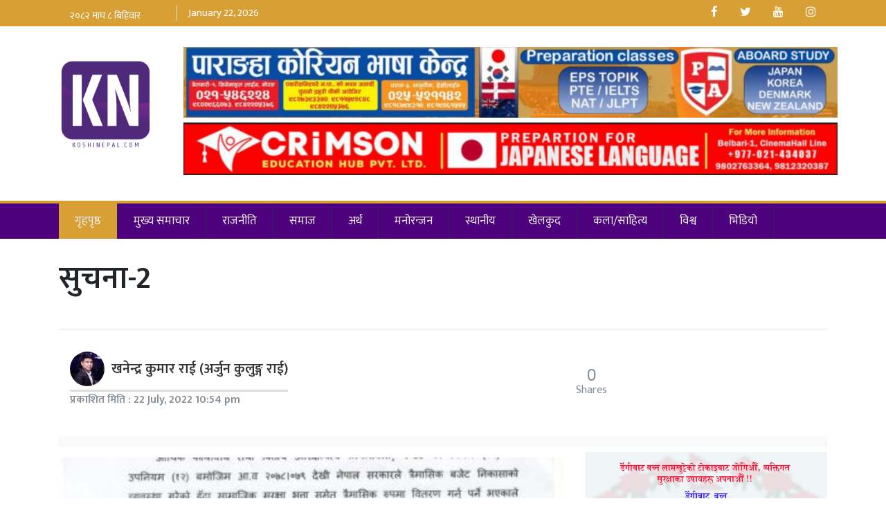

--- FILE ---
content_type: text/html; charset=UTF-8
request_url: https://koshinepal.com/%E0%A4%B8%E0%A5%81%E0%A4%9A%E0%A4%A8%E0%A4%BE-2
body_size: 10232
content:
<html lang="en">

<head>
  <!-- Required meta tags -->
  <meta charset="utf-8">
  <meta name="viewport" content="width=device-width, initial-scale=1, shrink-to-fit=no">
  <title>
    सुचना-2 &laquo;     Koshi Nepal  </title>
  <meta name='robots' content='max-image-preview:large' />
	<style>img:is([sizes="auto" i], [sizes^="auto," i]) { contain-intrinsic-size: 3000px 1500px }</style>
	<link rel='dns-prefetch' href='//use.fontawesome.com' />
<link rel='dns-prefetch' href='//ajax.googleapis.com' />
<link rel='dns-prefetch' href='//cdnjs.cloudflare.com' />
<link rel='dns-prefetch' href='//maxcdn.bootstrapcdn.com' />
<link rel='dns-prefetch' href='//fonts.googleapis.com' />
<link rel="alternate" type="application/rss+xml" title="Koshi Nepal &raquo; सुचना-2 Comments Feed" href="https://koshinepal.com/feed/?attachment_id=22961" />
<meta property="fb:admins" content="changingmission"/><meta property="fb:app_id" content="1774296949456204"><meta property="og:title" content="सुचना-2"/><meta property="og:type" content="article"/><meta property="og:description" content=""/><meta property="og:url" content="https://koshinepal.com/%e0%a4%b8%e0%a5%81%e0%a4%9a%e0%a4%a8%e0%a4%be-2"/><meta property="og:site_name" content="Koshi Nepal"/><meta property="og:image" content="https://koshinepal.com/wp-content/themes/koshionline_tvs/img/logo.png"/><script type="text/javascript">
/* <![CDATA[ */
window._wpemojiSettings = {"baseUrl":"https:\/\/s.w.org\/images\/core\/emoji\/16.0.1\/72x72\/","ext":".png","svgUrl":"https:\/\/s.w.org\/images\/core\/emoji\/16.0.1\/svg\/","svgExt":".svg","source":{"concatemoji":"https:\/\/koshinepal.com\/wp-includes\/js\/wp-emoji-release.min.js?ver=6.8.3"}};
/*! This file is auto-generated */
!function(s,n){var o,i,e;function c(e){try{var t={supportTests:e,timestamp:(new Date).valueOf()};sessionStorage.setItem(o,JSON.stringify(t))}catch(e){}}function p(e,t,n){e.clearRect(0,0,e.canvas.width,e.canvas.height),e.fillText(t,0,0);var t=new Uint32Array(e.getImageData(0,0,e.canvas.width,e.canvas.height).data),a=(e.clearRect(0,0,e.canvas.width,e.canvas.height),e.fillText(n,0,0),new Uint32Array(e.getImageData(0,0,e.canvas.width,e.canvas.height).data));return t.every(function(e,t){return e===a[t]})}function u(e,t){e.clearRect(0,0,e.canvas.width,e.canvas.height),e.fillText(t,0,0);for(var n=e.getImageData(16,16,1,1),a=0;a<n.data.length;a++)if(0!==n.data[a])return!1;return!0}function f(e,t,n,a){switch(t){case"flag":return n(e,"\ud83c\udff3\ufe0f\u200d\u26a7\ufe0f","\ud83c\udff3\ufe0f\u200b\u26a7\ufe0f")?!1:!n(e,"\ud83c\udde8\ud83c\uddf6","\ud83c\udde8\u200b\ud83c\uddf6")&&!n(e,"\ud83c\udff4\udb40\udc67\udb40\udc62\udb40\udc65\udb40\udc6e\udb40\udc67\udb40\udc7f","\ud83c\udff4\u200b\udb40\udc67\u200b\udb40\udc62\u200b\udb40\udc65\u200b\udb40\udc6e\u200b\udb40\udc67\u200b\udb40\udc7f");case"emoji":return!a(e,"\ud83e\udedf")}return!1}function g(e,t,n,a){var r="undefined"!=typeof WorkerGlobalScope&&self instanceof WorkerGlobalScope?new OffscreenCanvas(300,150):s.createElement("canvas"),o=r.getContext("2d",{willReadFrequently:!0}),i=(o.textBaseline="top",o.font="600 32px Arial",{});return e.forEach(function(e){i[e]=t(o,e,n,a)}),i}function t(e){var t=s.createElement("script");t.src=e,t.defer=!0,s.head.appendChild(t)}"undefined"!=typeof Promise&&(o="wpEmojiSettingsSupports",i=["flag","emoji"],n.supports={everything:!0,everythingExceptFlag:!0},e=new Promise(function(e){s.addEventListener("DOMContentLoaded",e,{once:!0})}),new Promise(function(t){var n=function(){try{var e=JSON.parse(sessionStorage.getItem(o));if("object"==typeof e&&"number"==typeof e.timestamp&&(new Date).valueOf()<e.timestamp+604800&&"object"==typeof e.supportTests)return e.supportTests}catch(e){}return null}();if(!n){if("undefined"!=typeof Worker&&"undefined"!=typeof OffscreenCanvas&&"undefined"!=typeof URL&&URL.createObjectURL&&"undefined"!=typeof Blob)try{var e="postMessage("+g.toString()+"("+[JSON.stringify(i),f.toString(),p.toString(),u.toString()].join(",")+"));",a=new Blob([e],{type:"text/javascript"}),r=new Worker(URL.createObjectURL(a),{name:"wpTestEmojiSupports"});return void(r.onmessage=function(e){c(n=e.data),r.terminate(),t(n)})}catch(e){}c(n=g(i,f,p,u))}t(n)}).then(function(e){for(var t in e)n.supports[t]=e[t],n.supports.everything=n.supports.everything&&n.supports[t],"flag"!==t&&(n.supports.everythingExceptFlag=n.supports.everythingExceptFlag&&n.supports[t]);n.supports.everythingExceptFlag=n.supports.everythingExceptFlag&&!n.supports.flag,n.DOMReady=!1,n.readyCallback=function(){n.DOMReady=!0}}).then(function(){return e}).then(function(){var e;n.supports.everything||(n.readyCallback(),(e=n.source||{}).concatemoji?t(e.concatemoji):e.wpemoji&&e.twemoji&&(t(e.twemoji),t(e.wpemoji)))}))}((window,document),window._wpemojiSettings);
/* ]]> */
</script>

<style id='wp-emoji-styles-inline-css' type='text/css'>

	img.wp-smiley, img.emoji {
		display: inline !important;
		border: none !important;
		box-shadow: none !important;
		height: 1em !important;
		width: 1em !important;
		margin: 0 0.07em !important;
		vertical-align: -0.1em !important;
		background: none !important;
		padding: 0 !important;
	}
</style>
<link rel='stylesheet' id='wp-block-library-css' href='https://koshinepal.com/wp-includes/css/dist/block-library/style.min.css?ver=6.8.3' type='text/css' media='all' />
<style id='classic-theme-styles-inline-css' type='text/css'>
/*! This file is auto-generated */
.wp-block-button__link{color:#fff;background-color:#32373c;border-radius:9999px;box-shadow:none;text-decoration:none;padding:calc(.667em + 2px) calc(1.333em + 2px);font-size:1.125em}.wp-block-file__button{background:#32373c;color:#fff;text-decoration:none}
</style>
<style id='global-styles-inline-css' type='text/css'>
:root{--wp--preset--aspect-ratio--square: 1;--wp--preset--aspect-ratio--4-3: 4/3;--wp--preset--aspect-ratio--3-4: 3/4;--wp--preset--aspect-ratio--3-2: 3/2;--wp--preset--aspect-ratio--2-3: 2/3;--wp--preset--aspect-ratio--16-9: 16/9;--wp--preset--aspect-ratio--9-16: 9/16;--wp--preset--color--black: #000000;--wp--preset--color--cyan-bluish-gray: #abb8c3;--wp--preset--color--white: #ffffff;--wp--preset--color--pale-pink: #f78da7;--wp--preset--color--vivid-red: #cf2e2e;--wp--preset--color--luminous-vivid-orange: #ff6900;--wp--preset--color--luminous-vivid-amber: #fcb900;--wp--preset--color--light-green-cyan: #7bdcb5;--wp--preset--color--vivid-green-cyan: #00d084;--wp--preset--color--pale-cyan-blue: #8ed1fc;--wp--preset--color--vivid-cyan-blue: #0693e3;--wp--preset--color--vivid-purple: #9b51e0;--wp--preset--gradient--vivid-cyan-blue-to-vivid-purple: linear-gradient(135deg,rgba(6,147,227,1) 0%,rgb(155,81,224) 100%);--wp--preset--gradient--light-green-cyan-to-vivid-green-cyan: linear-gradient(135deg,rgb(122,220,180) 0%,rgb(0,208,130) 100%);--wp--preset--gradient--luminous-vivid-amber-to-luminous-vivid-orange: linear-gradient(135deg,rgba(252,185,0,1) 0%,rgba(255,105,0,1) 100%);--wp--preset--gradient--luminous-vivid-orange-to-vivid-red: linear-gradient(135deg,rgba(255,105,0,1) 0%,rgb(207,46,46) 100%);--wp--preset--gradient--very-light-gray-to-cyan-bluish-gray: linear-gradient(135deg,rgb(238,238,238) 0%,rgb(169,184,195) 100%);--wp--preset--gradient--cool-to-warm-spectrum: linear-gradient(135deg,rgb(74,234,220) 0%,rgb(151,120,209) 20%,rgb(207,42,186) 40%,rgb(238,44,130) 60%,rgb(251,105,98) 80%,rgb(254,248,76) 100%);--wp--preset--gradient--blush-light-purple: linear-gradient(135deg,rgb(255,206,236) 0%,rgb(152,150,240) 100%);--wp--preset--gradient--blush-bordeaux: linear-gradient(135deg,rgb(254,205,165) 0%,rgb(254,45,45) 50%,rgb(107,0,62) 100%);--wp--preset--gradient--luminous-dusk: linear-gradient(135deg,rgb(255,203,112) 0%,rgb(199,81,192) 50%,rgb(65,88,208) 100%);--wp--preset--gradient--pale-ocean: linear-gradient(135deg,rgb(255,245,203) 0%,rgb(182,227,212) 50%,rgb(51,167,181) 100%);--wp--preset--gradient--electric-grass: linear-gradient(135deg,rgb(202,248,128) 0%,rgb(113,206,126) 100%);--wp--preset--gradient--midnight: linear-gradient(135deg,rgb(2,3,129) 0%,rgb(40,116,252) 100%);--wp--preset--font-size--small: 13px;--wp--preset--font-size--medium: 20px;--wp--preset--font-size--large: 36px;--wp--preset--font-size--x-large: 42px;--wp--preset--spacing--20: 0.44rem;--wp--preset--spacing--30: 0.67rem;--wp--preset--spacing--40: 1rem;--wp--preset--spacing--50: 1.5rem;--wp--preset--spacing--60: 2.25rem;--wp--preset--spacing--70: 3.38rem;--wp--preset--spacing--80: 5.06rem;--wp--preset--shadow--natural: 6px 6px 9px rgba(0, 0, 0, 0.2);--wp--preset--shadow--deep: 12px 12px 50px rgba(0, 0, 0, 0.4);--wp--preset--shadow--sharp: 6px 6px 0px rgba(0, 0, 0, 0.2);--wp--preset--shadow--outlined: 6px 6px 0px -3px rgba(255, 255, 255, 1), 6px 6px rgba(0, 0, 0, 1);--wp--preset--shadow--crisp: 6px 6px 0px rgba(0, 0, 0, 1);}:where(.is-layout-flex){gap: 0.5em;}:where(.is-layout-grid){gap: 0.5em;}body .is-layout-flex{display: flex;}.is-layout-flex{flex-wrap: wrap;align-items: center;}.is-layout-flex > :is(*, div){margin: 0;}body .is-layout-grid{display: grid;}.is-layout-grid > :is(*, div){margin: 0;}:where(.wp-block-columns.is-layout-flex){gap: 2em;}:where(.wp-block-columns.is-layout-grid){gap: 2em;}:where(.wp-block-post-template.is-layout-flex){gap: 1.25em;}:where(.wp-block-post-template.is-layout-grid){gap: 1.25em;}.has-black-color{color: var(--wp--preset--color--black) !important;}.has-cyan-bluish-gray-color{color: var(--wp--preset--color--cyan-bluish-gray) !important;}.has-white-color{color: var(--wp--preset--color--white) !important;}.has-pale-pink-color{color: var(--wp--preset--color--pale-pink) !important;}.has-vivid-red-color{color: var(--wp--preset--color--vivid-red) !important;}.has-luminous-vivid-orange-color{color: var(--wp--preset--color--luminous-vivid-orange) !important;}.has-luminous-vivid-amber-color{color: var(--wp--preset--color--luminous-vivid-amber) !important;}.has-light-green-cyan-color{color: var(--wp--preset--color--light-green-cyan) !important;}.has-vivid-green-cyan-color{color: var(--wp--preset--color--vivid-green-cyan) !important;}.has-pale-cyan-blue-color{color: var(--wp--preset--color--pale-cyan-blue) !important;}.has-vivid-cyan-blue-color{color: var(--wp--preset--color--vivid-cyan-blue) !important;}.has-vivid-purple-color{color: var(--wp--preset--color--vivid-purple) !important;}.has-black-background-color{background-color: var(--wp--preset--color--black) !important;}.has-cyan-bluish-gray-background-color{background-color: var(--wp--preset--color--cyan-bluish-gray) !important;}.has-white-background-color{background-color: var(--wp--preset--color--white) !important;}.has-pale-pink-background-color{background-color: var(--wp--preset--color--pale-pink) !important;}.has-vivid-red-background-color{background-color: var(--wp--preset--color--vivid-red) !important;}.has-luminous-vivid-orange-background-color{background-color: var(--wp--preset--color--luminous-vivid-orange) !important;}.has-luminous-vivid-amber-background-color{background-color: var(--wp--preset--color--luminous-vivid-amber) !important;}.has-light-green-cyan-background-color{background-color: var(--wp--preset--color--light-green-cyan) !important;}.has-vivid-green-cyan-background-color{background-color: var(--wp--preset--color--vivid-green-cyan) !important;}.has-pale-cyan-blue-background-color{background-color: var(--wp--preset--color--pale-cyan-blue) !important;}.has-vivid-cyan-blue-background-color{background-color: var(--wp--preset--color--vivid-cyan-blue) !important;}.has-vivid-purple-background-color{background-color: var(--wp--preset--color--vivid-purple) !important;}.has-black-border-color{border-color: var(--wp--preset--color--black) !important;}.has-cyan-bluish-gray-border-color{border-color: var(--wp--preset--color--cyan-bluish-gray) !important;}.has-white-border-color{border-color: var(--wp--preset--color--white) !important;}.has-pale-pink-border-color{border-color: var(--wp--preset--color--pale-pink) !important;}.has-vivid-red-border-color{border-color: var(--wp--preset--color--vivid-red) !important;}.has-luminous-vivid-orange-border-color{border-color: var(--wp--preset--color--luminous-vivid-orange) !important;}.has-luminous-vivid-amber-border-color{border-color: var(--wp--preset--color--luminous-vivid-amber) !important;}.has-light-green-cyan-border-color{border-color: var(--wp--preset--color--light-green-cyan) !important;}.has-vivid-green-cyan-border-color{border-color: var(--wp--preset--color--vivid-green-cyan) !important;}.has-pale-cyan-blue-border-color{border-color: var(--wp--preset--color--pale-cyan-blue) !important;}.has-vivid-cyan-blue-border-color{border-color: var(--wp--preset--color--vivid-cyan-blue) !important;}.has-vivid-purple-border-color{border-color: var(--wp--preset--color--vivid-purple) !important;}.has-vivid-cyan-blue-to-vivid-purple-gradient-background{background: var(--wp--preset--gradient--vivid-cyan-blue-to-vivid-purple) !important;}.has-light-green-cyan-to-vivid-green-cyan-gradient-background{background: var(--wp--preset--gradient--light-green-cyan-to-vivid-green-cyan) !important;}.has-luminous-vivid-amber-to-luminous-vivid-orange-gradient-background{background: var(--wp--preset--gradient--luminous-vivid-amber-to-luminous-vivid-orange) !important;}.has-luminous-vivid-orange-to-vivid-red-gradient-background{background: var(--wp--preset--gradient--luminous-vivid-orange-to-vivid-red) !important;}.has-very-light-gray-to-cyan-bluish-gray-gradient-background{background: var(--wp--preset--gradient--very-light-gray-to-cyan-bluish-gray) !important;}.has-cool-to-warm-spectrum-gradient-background{background: var(--wp--preset--gradient--cool-to-warm-spectrum) !important;}.has-blush-light-purple-gradient-background{background: var(--wp--preset--gradient--blush-light-purple) !important;}.has-blush-bordeaux-gradient-background{background: var(--wp--preset--gradient--blush-bordeaux) !important;}.has-luminous-dusk-gradient-background{background: var(--wp--preset--gradient--luminous-dusk) !important;}.has-pale-ocean-gradient-background{background: var(--wp--preset--gradient--pale-ocean) !important;}.has-electric-grass-gradient-background{background: var(--wp--preset--gradient--electric-grass) !important;}.has-midnight-gradient-background{background: var(--wp--preset--gradient--midnight) !important;}.has-small-font-size{font-size: var(--wp--preset--font-size--small) !important;}.has-medium-font-size{font-size: var(--wp--preset--font-size--medium) !important;}.has-large-font-size{font-size: var(--wp--preset--font-size--large) !important;}.has-x-large-font-size{font-size: var(--wp--preset--font-size--x-large) !important;}
:where(.wp-block-post-template.is-layout-flex){gap: 1.25em;}:where(.wp-block-post-template.is-layout-grid){gap: 1.25em;}
:where(.wp-block-columns.is-layout-flex){gap: 2em;}:where(.wp-block-columns.is-layout-grid){gap: 2em;}
:root :where(.wp-block-pullquote){font-size: 1.5em;line-height: 1.6;}
</style>
<link rel='stylesheet' id='bootstrap-style-css' href='https://maxcdn.bootstrapcdn.com/bootstrap/4.0.0-beta.3/css/bootstrap.min.css?ver=6.8.3' type='text/css' media='all' />
<link rel='stylesheet' id='base-style-css' href='https://koshinepal.com/wp-content/themes/koshionline_tvs/css/base.css?ver=6.8.3' type='text/css' media='all' />
<link rel='stylesheet' id='google-font-css' href='https://fonts.googleapis.com/css?family=Mukta%3A400%2C600%2C700%22+rel%3D%22stylesheet&#038;ver=6.8.3' type='text/css' media='all' />
<link rel='stylesheet' id='owl-style-css' href='https://koshinepal.com/wp-content/themes/koshionline_tvs/owl/assets/owl.carousel.min.css?ver=0.2' type='text/css' media='all' />
<link rel='stylesheet' id='appharu-style-css' href='https://koshinepal.com/wp-content/themes/koshionline_tvs/style.css?ver=2.1.23' type='text/css' media='all' />
<script type="text/javascript" src="https://use.fontawesome.com/134e41d518.js?ver=6.8.3" id="font-awesome-js"></script>
<link rel="https://api.w.org/" href="https://koshinepal.com/wp-json/" /><link rel="alternate" title="JSON" type="application/json" href="https://koshinepal.com/wp-json/wp/v2/media/22961" /><link rel="EditURI" type="application/rsd+xml" title="RSD" href="https://koshinepal.com/xmlrpc.php?rsd" />
<meta name="generator" content="WordPress 6.8.3" />
<link rel='shortlink' href='https://koshinepal.com/?p=22961' />
<link rel="alternate" title="oEmbed (JSON)" type="application/json+oembed" href="https://koshinepal.com/wp-json/oembed/1.0/embed?url=https%3A%2F%2Fkoshinepal.com%2F%25e0%25a4%25b8%25e0%25a5%2581%25e0%25a4%259a%25e0%25a4%25a8%25e0%25a4%25be-2" />
<link rel="alternate" title="oEmbed (XML)" type="text/xml+oembed" href="https://koshinepal.com/wp-json/oembed/1.0/embed?url=https%3A%2F%2Fkoshinepal.com%2F%25e0%25a4%25b8%25e0%25a5%2581%25e0%25a4%259a%25e0%25a4%25a8%25e0%25a4%25be-2&#038;format=xml" />
<link rel="icon" href="https://koshinepal.com/wp-content/uploads/2020/04/cropped-logo-32x32.jpg" sizes="32x32" />
<link rel="icon" href="https://koshinepal.com/wp-content/uploads/2020/04/cropped-logo-192x192.jpg" sizes="192x192" />
<link rel="apple-touch-icon" href="https://koshinepal.com/wp-content/uploads/2020/04/cropped-logo-180x180.jpg" />
<meta name="msapplication-TileImage" content="https://koshinepal.com/wp-content/uploads/2020/04/cropped-logo-270x270.jpg" />
  <!-- Start Alexa Certify Javascript -->
  <script type="text/javascript">
    _atrk_opts = {
      atrk_acct: "2hSCn1QolK10cv",
      domain: "nayapage.com",
      dynamic: true
    };
    (function () {
      var as = document.createElement('script');
      as.type = 'text/javascript';
      as.async = true;
      as.src = "https://certify-js.alexametrics.com/atrk.js";
      var s = document.getElementsByTagName('script')[0];
      s.parentNode.insertBefore(as, s);
    })();
  </script>
  <noscript>
    <img src="https://certify.alexametrics.com/atrk.gif?account=2hSCn1QolK10cv" style="display:none" height="1"
      width="1" alt="" />
  </noscript>
  <!-- End Alexa Certify Javascript -->
  <!-- Global site tag (gtag.js) - Google Analytics -->
<script async src="https://www.googletagmanager.com/gtag/js?id=UA-150371225-1"></script>
<script>
  window.dataLayer = window.dataLayer || [];
  function gtag(){dataLayer.push(arguments);}
  gtag('js', new Date());

  gtag('config', 'UA-150371225-1');
</script>

<script type='text/javascript' src='https://platform-api.sharethis.com/js/sharethis.js#property=60d699fa0aab5d00125b2b48&product=sop' async='async'></script>

</head>

<body>
  <div id="fb-root"></div>
  <script>
    (function (d, s, id) {
      var js, fjs = d.getElementsByTagName(s)[0];
      if (d.getElementById(id)) return;
      js = d.createElement(s);
      js.id = id;
      js.src = "//connect.facebook.net/en_US/sdk.js#xfbml=1&version=v2.10&appId=401514826619301";
      fjs.parentNode.insertBefore(js, fjs);
    }(document, 'script', 'facebook-jssdk'));
  </script>

  <div class="ng-header" style="overflow:hidden">
    <div class="small-nav">
    <div class="container">
        <div class="row">
            <div class="col-md-4">
            <ul class="nav">
                <li class="nav-item" style="position:relative">
                    <a class="nav-link">
                    <iframe scrolling="no" border="0" frameborder="0" marginwidth="0" marginheight="0" allowtransparency="true" src="https://www.ashesh.com.np/linknepali-time.php?dwn=only&font_color=fff&font_size=14&bikram_sambat=0&api=1420z3h569" width="155" height="22"  style="border-right:1px solid #ddd;font-weight:600;padding-top:3px;"></iframe>
                        <span>January 22,  2026</span>
                    </a>
                </li>
            </ul>
            </div>
            <div class="col-md-8">
                <ul class="nav justify-content-end">
                    <li class="nav-item">
                        <a class="nav-link" href="https://www.facebook.com/koshinepal.tv/" target="_blank">
                            <i class="fa fa-facebook" aria-hidden="true"></i>
                        </a>
                    </li>
                    <li class="nav-item">
                        <a class="nav-link" href="https://twitter.com/nayapages" target="_blank">
                            <i class="fa fa-twitter" aria-hidden="true"></i>
                        </a>
                    </li>
                    <li class="nav-item">
                        <a class="nav-link" href="https://www.youtube.com/channel/UCNEuLBlI9B2ow3HiJTmHznw/featured" target="_blank">
                        <i class="fa fa-youtube" aria-hidden="true"></i>
                        </a>
                    </li>
                    <li class="nav-item">
                        <a class="nav-link" href="" target="_blank">
                        <i class="fa fa-instagram" aria-hidden="true"></i>
                        </a>
                    </li>
                </ul>
            </div>
        </div>
    </div>
</div>
    <div class="container np-logo">
      <div class="row">
        <div class="col-md-2">
          <a href="/">
            <img class="logo-koshi" src="https://www.koshinepal.com/wp-content/uploads/2020/05/Koshi-Nepal-1-1.png" alt="Logo">
          </a>
        </div>
        <div class="col-md-10">
          <section class="widget">
<figure class="wp-block-gallery has-nested-images columns-default is-cropped wp-block-gallery-1 is-layout-flex wp-block-gallery-is-layout-flex">
<figure class="wp-block-image size-large"><img fetchpriority="high" decoding="async" width="768" height="83" data-id="25831" src="https://koshinepal.com/wp-content/uploads/2023/12/korean-vasa-768x83.jpg" alt="" class="wp-image-25831" srcset="https://koshinepal.com/wp-content/uploads/2023/12/korean-vasa-768x83.jpg 768w, https://koshinepal.com/wp-content/uploads/2023/12/korean-vasa-1536x165.jpg 1536w, https://koshinepal.com/wp-content/uploads/2023/12/korean-vasa.jpg 2048w" sizes="(max-width: 768px) 100vw, 768px" /></figure>
</figure>
</section><section class="widget">
<figure class="wp-block-image size-large"><img decoding="async" width="768" height="62" src="https://koshinepal.com/wp-content/uploads/2024/11/crimsion-for-japan-1-768x62.png" alt="" class="wp-image-28517" srcset="https://koshinepal.com/wp-content/uploads/2024/11/crimsion-for-japan-1-768x62.png 768w, https://koshinepal.com/wp-content/uploads/2024/11/crimsion-for-japan-1.png 1201w" sizes="(max-width: 768px) 100vw, 768px" /></figure>
</section>        </div>
      </div>
    </div>

  </div>
  <nav class="navbar navbar-expand-md navbar-dark col nav-menu">
  <div class="container">
    <button class="navbar-toggler" type="button" data-toggle="collapse" data-target="#main-menu"
      aria-controls="main-menu" aria-expanded="false" aria-label="Toggle navigation">
      <span class="navbar-toggler-icon"></span>
    </button>

    <div class="collapse navbar-collapse" id="main-menu">
      <ul class="navbar-nav mr-auto">
        <li class="nav-item" style="background:#d89f35">
          <a class="nav-link" href="/">गृहपृष्ठ</a>
        </li>
        <li class="nav-item">
          <a class="nav-link" href="/?cat=8">मुख्य समाचार</a>
        </li>
        <li class="nav-item">
          <a class="nav-link" href="/?cat=9">राजनीति</a>
        </li>
        <li class="nav-item">
          <a class="nav-link" href="/?cat=16">समाज</a>
        </li>
        <li class="nav-item">
          <a class="nav-link" href="/?cat=4">अर्थ</a>
        </li>
        <li class="nav-item">
          <a class="nav-link" href="/?cat=7">मनोरन्जन</a>
        </li>
        <li class="nav-item">
          <a class="nav-link" href="/?cat=17">स्थानीय </a>
        </li>

        <li class="nav-item">
          <a class="nav-link" href="/?cat=5">खेलकुद</a>
        </li>
        <li class="nav-item"><a class="nav-link" href="/?cat=11">कला/साहित्य</a>
        </li>
        <li class="nav-item">
          <a class="nav-link" href="/?cat=21">विश्व </a>
        </li>
        <li class="nav-item">
          <a class="nav-link" href="/?cat=22">भिडियो </a>
        </li>

        <!--       
      <li class="nav-item english-item" style="background:#e11f25;">
        <a class="nav-link" href="/?cat=204">English</a>
      </li> -->
      </ul>
    </div>
  </div>
</nav>  </div>

  <div class="container wrapper">
<div class="row single">
    <div class="col-md-12 text-justify">
            </div>
    <div class="col-md-12 text-justify">
        <header>
            <div class="row pt-2 pb-2">
                <div class="col-md-12">
                    <h1 class="text-left">सुचना-2</h1>
					  <h3 class="text-muted"></h3>

                </div>

            </div>
			<hr>
            <div class="row text-muted post-meta no-gutters p-3  mb-3">
                <div class="col-sm-5 d-flex">
                                        <h6 class="align-self-center">
                        <div class="author">
                            <div class="image">
                                                                <img src="https://koshinepal.com/wp-content/uploads/2021/04/arjun-150x150.jpg">
                                                            </div>
                            <div class="name">
                                <a href="/?author=3">
                                    खनेन्द्र कुमार राई (अर्जुन कुलुङ्ग राई)                                </a>
                            </div>
                        </div>
                        प्रकाशित मिति :
                        22 July, 2022 10:54 pm                     </h6>
                </div>
                <div class="col-md-7 d-flex align-items-center justify-content-center uk-flex-center">
                    <!-- ShareThis BEGIN <div class="sharethis-inline-share-buttons"></div> ShareThis END -->
				

        <div class="total-shares"><div id="data" class="total-number">
						0			</div><span>Shares</span></div>
					<div class="sharethis-inline-share-buttons" style="z-index: 1;"></div>
                </div>
            </div>
            <div class="row">
                <div class="col-md-12 text-center">
                    <figure class="bg-light">
                                            <p clas="mt-2"></p>
                    </figure>
                </div>
            </div>
        </header>
    </div>

    <div class="col-md-8">
        <div class="mt-2  mb-2">
                    </div>
        <article class="post-entry">
           <p class="attachment"><a href='https://koshinepal.com/wp-content/uploads/2022/07/सुचना-2.jpg'><img decoding="async" width="300" height="165" src="https://koshinepal.com/wp-content/uploads/2022/07/सुचना-2-400x220.jpg" class="attachment-medium size-medium" alt="" /></a></p>
            <ul class="nav cat-nav">
                            </ul>
      
        </article>
        <section class="widget">
<figure class="wp-block-gallery has-nested-images columns-default is-cropped wp-block-gallery-2 is-layout-flex wp-block-gallery-is-layout-flex">
<figure class="wp-block-image size-large"><img decoding="async" width="768" height="62" data-id="28516" src="https://koshinepal.com/wp-content/uploads/2024/11/crimsion-for-japan-768x62.png" alt="" class="wp-image-28516" srcset="https://koshinepal.com/wp-content/uploads/2024/11/crimsion-for-japan-768x62.png 768w, https://koshinepal.com/wp-content/uploads/2024/11/crimsion-for-japan.png 1201w" sizes="(max-width: 768px) 100vw, 768px" /></figure>
</figure>
</section><section class="widget">
<figure class="wp-block-image size-large"><img loading="lazy" decoding="async" width="768" height="83" src="https://koshinepal.com/wp-content/uploads/2023/12/korean-vasa-768x83.jpg" alt="" class="wp-image-25831" srcset="https://koshinepal.com/wp-content/uploads/2023/12/korean-vasa-768x83.jpg 768w, https://koshinepal.com/wp-content/uploads/2023/12/korean-vasa-1536x165.jpg 1536w, https://koshinepal.com/wp-content/uploads/2023/12/korean-vasa.jpg 2048w" sizes="auto, (max-width: 768px) 100vw, 768px" /></figure>
</section>        <div class="clearfix"></div>
<div class="comment">
    <div class="cat-title sub-cat-title">प्रतिक्रिया दिनुहोस्</div>
    <div class="fb-comments" data-href="https://koshinepal.com/%e0%a4%b8%e0%a5%81%e0%a4%9a%e0%a4%a8%e0%a4%be-2" data-width="100%" data-numposts="10" data-colorscheme="light"></div>
</div>        <div class="mt-2 d-flex">
            
        </div>
        <div class="mt-3">
<aside class="related text-left">
<div class="cat-title sub-cat-title">सम्बन्धित</div>
<div class="row">
        <div class="small-list col-md-6 border-right">
        <a href="https://koshinepal.com/archives/31407">
            <h5>लागू औषध ब्राउन सुगर र प्रतिबन्धित औषधीसहित दुई जना पक्राउ</h5>
            <img width="150" height="150" src="https://koshinepal.com/wp-content/uploads/2026/01/2082-10-7-AWSADHI-150x150.jpg" class="attachment-thumbnail size-thumbnail wp-post-image" alt="" decoding="async" loading="lazy" srcset="https://koshinepal.com/wp-content/uploads/2026/01/2082-10-7-AWSADHI-150x150.jpg 150w, https://koshinepal.com/wp-content/uploads/2026/01/2082-10-7-AWSADHI-450x450.jpg 450w" sizes="auto, (max-width: 150px) 100vw, 150px" />            <p>मोरङ । मोरङको विराटनगर महानगरपालिका-४ क्षेत्रबाट लागू औषध ब्राउन सुगर तथा विभिन्न प्रतिबन्धित औषधीसहित दुई</p>
        </a>
    </div>
            <div class="small-list col-md-6 border-right">
        <a href="https://koshinepal.com/archives/31405">
            <h5>युवा तथा खेलकुद मन्त्री बब्लु गुप्ताद्वारा राजीनामा :  रास्वपाबाट निर्वाचन लड्ने तयारी</h5>
            <img width="150" height="150" src="https://koshinepal.com/wp-content/uploads/2026/01/bablu-mantri-150x150.jpg" class="attachment-thumbnail size-thumbnail wp-post-image" alt="" decoding="async" loading="lazy" />            <p>काठमाडौं । युवा तथा खेलकुद मन्त्री बब्लु गुप्ताले मन्त्री पदबाट राजीनामा दिएका छन् । उनले</p>
        </a>
    </div>
            <div class="small-list col-md-6 border-right">
        <a href="https://koshinepal.com/archives/31402">
            <h5>मोरङ-३ मा एमालेको प्रतिनिधिसभा उम्मेदवार इरान राई</h5>
            <img width="150" height="150" src="https://koshinepal.com/wp-content/uploads/2026/01/iran-rai-150x150.jpg" class="attachment-thumbnail size-thumbnail wp-post-image" alt="" decoding="async" loading="lazy" srcset="https://koshinepal.com/wp-content/uploads/2026/01/iran-rai-150x150.jpg 150w, https://koshinepal.com/wp-content/uploads/2026/01/iran-rai-450x450.jpg 450w" sizes="auto, (max-width: 150px) 100vw, 150px" />            <p>बेलबारी । नेकपा (एमाले) मोरङ क्षेत्र नं. ३ बाट इरान राई प्रतिनिधिसभा सदस्यका उम्मेदवार निश्चित</p>
        </a>
    </div>
            <div class="small-list col-md-6 border-right">
        <a href="https://koshinepal.com/archives/31394">
            <h5>कानेपोखरी गाउँपालिकाबाटै करसम्बन्धी सेवा शुभारम्भ : करदातालाई सहजता</h5>
            <img width="150" height="150" src="https://koshinepal.com/wp-content/uploads/2026/01/2082-10-2-kanepokhari-5-150x150.jpg" class="attachment-thumbnail size-thumbnail wp-post-image" alt="" decoding="async" loading="lazy" srcset="https://koshinepal.com/wp-content/uploads/2026/01/2082-10-2-kanepokhari-5-150x150.jpg 150w, https://koshinepal.com/wp-content/uploads/2026/01/2082-10-2-kanepokhari-5-450x450.jpg 450w" sizes="auto, (max-width: 150px) 100vw, 150px" />            <p>कानेपोखरी । साबिक करदाता सेवा कार्यालयबाट प्रदान हुँदै आएका करसम्बन्धी सेवाहरू अब कानेपोखरी गाउँपालिकामै उपलब्ध</p>
        </a>
    </div>
        </div>
</aside>            </div>
    </div>
    <div class="col-md-4">
        <aside>
    <section class="widget">
<figure class="wp-block-gallery has-nested-images columns-default is-cropped wp-block-gallery-3 is-layout-flex wp-block-gallery-is-layout-flex">
<figure class="wp-block-image size-large"><img loading="lazy" decoding="async" width="684" height="768" data-id="30083" src="https://koshinepal.com/wp-content/uploads/2025/07/belbari-1-2-684x768.jpg" alt="" class="wp-image-30083" srcset="https://koshinepal.com/wp-content/uploads/2025/07/belbari-1-2-684x768.jpg 684w, https://koshinepal.com/wp-content/uploads/2025/07/belbari-1-2-768x863.jpg 768w, https://koshinepal.com/wp-content/uploads/2025/07/belbari-1-2.jpg 1282w" sizes="auto, (max-width: 684px) 100vw, 684px" /></figure>
</figure>
</section><section class="widget">
<figure class="wp-block-gallery has-nested-images columns-default is-cropped wp-block-gallery-4 is-layout-flex wp-block-gallery-is-layout-flex">
<figure class="wp-block-image size-large"><img loading="lazy" decoding="async" width="704" height="768" data-id="25832" src="https://koshinepal.com/wp-content/uploads/2023/12/kerabari_1688494245-704x768.jpg" alt="" class="wp-image-25832" srcset="https://koshinepal.com/wp-content/uploads/2023/12/kerabari_1688494245-704x768.jpg 704w, https://koshinepal.com/wp-content/uploads/2023/12/kerabari_1688494245-768x838.jpg 768w, https://koshinepal.com/wp-content/uploads/2023/12/kerabari_1688494245.jpg 1015w" sizes="auto, (max-width: 704px) 100vw, 704px" /><figcaption class="wp-element-caption">kerabari gaupalika nagarpalika</figcaption></figure>
</figure>
</section></aside>
<aside>
    <div class="fb-page" data-href="https://www.facebook.com/koshinepal.tv/" data-width="349"
        data-small-header="false" data-adapt-container-width="true" data-hide-cover="false" data-show-facepile="true">
        <blockquote cite="https://www.facebook.com/koshinepal.tv/"
            class="fb-xfbml-parse-ignore"><a
                href="https://www.facebook.com/koshinepal.tv/">
                Page</a></blockquote>
    </div>
</aside>
<aside>
    <div class="cat-title sub-cat-title">ताजा अपडेट</div>
        <div class="post-list small-list clearfix">
        <a href="https://koshinepal.com/archives/31407">
            <h5>लागू औषध ब्राउन सुगर र प्रतिबन्धित औषधीसहित दुई जना पक्राउ</h5>
            <img width="150" height="150" src="https://koshinepal.com/wp-content/uploads/2026/01/2082-10-7-AWSADHI-150x150.jpg" class="attachment-thumbnail size-thumbnail wp-post-image" alt="" decoding="async" loading="lazy" srcset="https://koshinepal.com/wp-content/uploads/2026/01/2082-10-7-AWSADHI-150x150.jpg 150w, https://koshinepal.com/wp-content/uploads/2026/01/2082-10-7-AWSADHI-450x450.jpg 450w" sizes="auto, (max-width: 150px) 100vw, 150px" />            <p>मोरङ । मोरङको विराटनगर महानगरपालिका-४ क्षेत्रबाट लागू औषध ब्राउन सुगर तथा विभिन्न प्रतिबन्धित औषधीसहित दुई</p>
        </a>
    </div>
        <div class="post-list small-list clearfix">
        <a href="https://koshinepal.com/archives/31405">
            <h5>युवा तथा खेलकुद मन्त्री बब्लु गुप्ताद्वारा राजीनामा :  रास्वपाबाट निर्वाचन लड्ने तयारी</h5>
            <img width="150" height="150" src="https://koshinepal.com/wp-content/uploads/2026/01/bablu-mantri-150x150.jpg" class="attachment-thumbnail size-thumbnail wp-post-image" alt="" decoding="async" loading="lazy" />            <p>काठमाडौं । युवा तथा खेलकुद मन्त्री बब्लु गुप्ताले मन्त्री पदबाट राजीनामा दिएका छन् । उनले</p>
        </a>
    </div>
        <div class="post-list small-list clearfix">
        <a href="https://koshinepal.com/archives/31402">
            <h5>मोरङ-३ मा एमालेको प्रतिनिधिसभा उम्मेदवार इरान राई</h5>
            <img width="150" height="150" src="https://koshinepal.com/wp-content/uploads/2026/01/iran-rai-150x150.jpg" class="attachment-thumbnail size-thumbnail wp-post-image" alt="" decoding="async" loading="lazy" srcset="https://koshinepal.com/wp-content/uploads/2026/01/iran-rai-150x150.jpg 150w, https://koshinepal.com/wp-content/uploads/2026/01/iran-rai-450x450.jpg 450w" sizes="auto, (max-width: 150px) 100vw, 150px" />            <p>बेलबारी । नेकपा (एमाले) मोरङ क्षेत्र नं. ३ बाट इरान राई प्रतिनिधिसभा सदस्यका उम्मेदवार निश्चित</p>
        </a>
    </div>
    </aside>

    </div>
</div>
<!-- .row -->
</div>
<button onclick="topFunction()" id="myBtn" title="Go to top"><i class="fa fa-arrow-circle-up"></i></button>
<footer class="mt-5">
    <div class="container-fluid" style="background-color:#e1a433;">
        <div class="container">
            <div class="row pb-3 pt-3">
                <div class="col-md-4 text-dark">
					<div class="row">
						<div class="col-md-6">
							<img class="logos" src="https://www.koshinepal.com/wp-content/uploads/2020/05/Koshi-Nepal-1-1.png"
                        alt="Nayapage">
						</div>
					</div>
                    
                    <hr>
                    <address>
                                            <strong class="title">कोशी नेपाल मिडिया प्रा.लि.द्वारा सञ्चालित</strong>
                        <p>कार्यालय : बेलबारी ३, मोरङ नेपाल </p>
                      <p>
						 अध्यक्ष तथा प्रधान सम्पादक : खनेन्द्र कुमार राई
						</p>
						<p>
							सम्पादक : केशवप्रसाद गिरी
						</p>
						<p>
							फोटो पत्रकार : प्रमोद कार्की
						</p>
                    </address>
                </div>
                <div class="col-md-4">
                    <h2 class="mb-3 title" style="border-bottom:solid 1px #000">सम्पर्क</h2>                
                    <div class="row">
                        <div class="col-md-12">
                            <p>
                                <span class="fa fa-phone-square"></span> (977) 9852035275</p>
                            <p>
                                
                                <span class="fa fa-envelope-open-o"></span> <a href="/cdn-cgi/l/email-protection" class="__cf_email__" data-cfemail="e58e8a968d8c8b80958489cb868a88a58288848c89cb868a88">[email&#160;protected]</a></p>
                          <p>
							   प्रधान सम्पादक : खनेन्द्र कुमार राई
							</p>
                            <p> सूचना विभाग दर्ता न. २६४० / ०७७-०७८</p>

                        </div>
                        
                    </div>
                </div>
                                  <div class="col-md-4">
                                  
                                   <div class="fb-page" data-href="https://www.facebook.com/koshinepal.tv/" data-width="349"
        data-small-header="false" data-adapt-container-width="true" data-hide-cover="false" data-show-facepile="true">
        <blockquote cite="https://www.facebook.com/koshinepal.tv/"
            class="fb-xfbml-parse-ignore"><a
                href="https://www.facebook.com/koshinepal.tv/">
                Page</a></blockquote>
    </div>
                                  </div>
            </div>
        </div>
    </div>
    <div class="copyright text-light">
        <div class="container">
            <div class="row pt-3 pb-3 no-gutters">
                <div class="col-md-5">
                    <ul class="nav nav-dark">
                        <li class="nav-item">
                            <a class="nav-link active" href="/about-us">हाम्रो बारेमा</a>
                        </li>
                        <li class="nav-item">
                            <a class="nav-link" href="/contact-us">सम्पर्क</a>
                        </li>
                       
                    </ul>
                </div>
                <div class="col-md-7 d-flex text-center">
                    <div class="row align-selft-center w-100">
                        <div class="col-md-6">
                            2026 Koshi Nepal सर्वाधिकार सुरक्षित
                        </div>
                        <div class="col-md-6">
                            By
                            <a href="http://www.appharu.com?ref=koshinepal.com"> appharu.com</a>
                        </div>
                    </div>
                </div>

            </div>
        </div>
        <!-- container -->
    </div>
</footer>

<script data-cfasync="false" src="/cdn-cgi/scripts/5c5dd728/cloudflare-static/email-decode.min.js"></script><script type="speculationrules">
{"prefetch":[{"source":"document","where":{"and":[{"href_matches":"\/*"},{"not":{"href_matches":["\/wp-*.php","\/wp-admin\/*","\/wp-content\/uploads\/*","\/wp-content\/*","\/wp-content\/plugins\/*","\/wp-content\/themes\/koshionline_tvs\/*","\/*\\?(.+)"]}},{"not":{"selector_matches":"a[rel~=\"nofollow\"]"}},{"not":{"selector_matches":".no-prefetch, .no-prefetch a"}}]},"eagerness":"conservative"}]}
</script>
<style id='core-block-supports-inline-css' type='text/css'>
.wp-block-gallery.wp-block-gallery-1{--wp--style--unstable-gallery-gap:var( --wp--style--gallery-gap-default, var( --gallery-block--gutter-size, var( --wp--style--block-gap, 0.5em ) ) );gap:var( --wp--style--gallery-gap-default, var( --gallery-block--gutter-size, var( --wp--style--block-gap, 0.5em ) ) );}.wp-block-gallery.wp-block-gallery-2{--wp--style--unstable-gallery-gap:var( --wp--style--gallery-gap-default, var( --gallery-block--gutter-size, var( --wp--style--block-gap, 0.5em ) ) );gap:var( --wp--style--gallery-gap-default, var( --gallery-block--gutter-size, var( --wp--style--block-gap, 0.5em ) ) );}.wp-block-gallery.wp-block-gallery-3{--wp--style--unstable-gallery-gap:var( --wp--style--gallery-gap-default, var( --gallery-block--gutter-size, var( --wp--style--block-gap, 0.5em ) ) );gap:var( --wp--style--gallery-gap-default, var( --gallery-block--gutter-size, var( --wp--style--block-gap, 0.5em ) ) );}.wp-block-gallery.wp-block-gallery-4{--wp--style--unstable-gallery-gap:var( --wp--style--gallery-gap-default, var( --gallery-block--gutter-size, var( --wp--style--block-gap, 0.5em ) ) );gap:var( --wp--style--gallery-gap-default, var( --gallery-block--gutter-size, var( --wp--style--block-gap, 0.5em ) ) );}
</style>
<script type="text/javascript" src="https://ajax.googleapis.com/ajax/libs/jquery/3.2.1/jquery.min.js?ver=4.0.0.beta.3" id="jquery-min-js-js"></script>
<script type="text/javascript" src="https://cdnjs.cloudflare.com/ajax/libs/popper.js/1.12.9/umd/popper.min.js?ver=1.11.0" id="popper-js-js"></script>
<script type="text/javascript" src="https://maxcdn.bootstrapcdn.com/bootstrap/4.0.0-beta.3/js/bootstrap.min.js?ver=4.0.0.beta" id="bootstrap-js-js"></script>
<script type="text/javascript" src="https://koshinepal.com/wp-content/themes/koshionline_tvs/owl/owl.carousel.min.js?ver=0.2" id="owl-js-js"></script>
<script type="text/javascript" src="https://koshinepal.com/wp-content/themes/koshionline_tvs/js/jquery.slimscroll.min.js?ver=1.3.8" id="slimscroll-js"></script>
<script type="text/javascript" src="https://koshinepal.com/wp-content/themes/koshionline_tvs/js/script.js?ver=86.326.8.9" id="custom-js-js"></script>
<script defer src="https://static.cloudflareinsights.com/beacon.min.js/vcd15cbe7772f49c399c6a5babf22c1241717689176015" integrity="sha512-ZpsOmlRQV6y907TI0dKBHq9Md29nnaEIPlkf84rnaERnq6zvWvPUqr2ft8M1aS28oN72PdrCzSjY4U6VaAw1EQ==" data-cf-beacon='{"version":"2024.11.0","token":"984d756749e9488091a24af51289a247","r":1,"server_timing":{"name":{"cfCacheStatus":true,"cfEdge":true,"cfExtPri":true,"cfL4":true,"cfOrigin":true,"cfSpeedBrain":true},"location_startswith":null}}' crossorigin="anonymous"></script>
</body>

</html><style>
.total-shares{
    display: flex;
    margin-right: 20px;
    font-size: 16px;
    flex-direction: column;
    text-align: center;
} 
.total-number{
    font-size: 24px;
    font-weight: 500;
    line-height: .9;
	font-family: "Helvetica Neue", Verdana, Helvetica, Arial, sans-serif;
} 
</style>

<!-- Page cached by LiteSpeed Cache 7.5.0.1 on 2026-01-22 20:40:51 -->

--- FILE ---
content_type: text/css
request_url: https://koshinepal.com/wp-content/themes/koshionline_tvs/style.css?ver=2.1.23
body_size: 2685
content:
/*
Theme Name: KoshiTv
Theme URI: http://www.appharu.com
Author: gopal sangroula
Author URI: http://www.gopalsangroula.com.np
Description: Description
Version: 3.0.0
License: GNU General Public License v2 or later
License URI: LICENSE
Text Domain: appharu
*/

body {
    background: #fff;
    font-family: 'Mukta';
    font-size: 1.05em;
    line-height: 1.5;
}

a {
    color: #333;
}

h1 {
    font-size: 30px;
}

h1,
h2,
h3,
h4,
h5,
h6 {
    font-weight: 600;
    line-height: 1.5;
}

p {
    color: #656565;
}
/* widget flip section started */
.wrapperes {
    height: 200px;
    width: 200px;
    position: fixed;
    margin: auto;
    left: 0;
    right: -78%;
    bottom: 62;
    z-index: 9999;
}

.box-content {
    height: 100%;
    width: 100%;
    display: flex;
    justify-content: center;
    align-items: center;
    perspective: 1200px;
    perspective-origin: 50%;
}

.image-cube {
    width: 200px;
    height: 200px;
    transform-style: preserve-3d;
    position: relative;
    animation: spin 12s linear infinite;
}

@keyframes spin {
    100% {
        transform: rotateY(360deg);
    }
}

.image-cube div {
    height: 200px;
    width: 200px;
    position: absolute;
    backface-visibility: hidden;
}

img {
    width: 100%;
}

.front {
    transform: translateZ(100px);
}

.right {
    transform: rotateY(-270deg) translateX(100px);
    transform-origin: 100% 0;
}

.back {
    transform: translateZ(-93px) rotateY(180deg);
}

.left {
    transform: rotateY(270deg) translateX(-100px);
    transform-origin: 0 50%;
}
/* widget flip section ended */
.ng-header {
    background: #fff;
}

.np-logo {
    padding: 30px 0px;
}

.logo {
    width: 200px;
    height: 95px;
}

.list-banner {
    padding-top: 30px;
    padding-bottom: 30px;
    margin-bottom: 20px;
    background: #F6F6F6;
}

.small-nav {
    background: #d89f35;
}

.small-nav li.nav-item a {
    color: #fff !important;
    font-size: 17px;
}

.small-nav span {
    position: absolute;
    width: 100%;
    left: 100%;
    top: 8px;
    font-size: 15px;
}

.play {
    position: absolute;
    right: 40%;
    top: 40%;
    background: #000000b3;
    padding: 10px;
    color: #fff;
    width: 60px;
    height: 60px;
    text-align: center;
    font-size: 25px;
}
/* .st-total{
	display: none !important;
} */
.nav-menu {
    background: #4d017c !important;
    padding: 0px;
    border-top: 4px solid #d89f35;
    margin-bottom: 15px;
}

.nav-menu a {
    color: #fff;
}

.cat-title-tab {
    padding-top: 10px;
    margin-bottom: 10px;
    border-bottom: 5px solid #cac9ce;
}

.cat-title-tab .nav-link {
    font-size: 20px;
    color: #333;
    font-weight: 600;
}

.cat-title-tab .nav-link.active {
    background: none;
    color: #d11f1f;
    border-bottom: 5px solid;
    font-weight: bold;
    position: absolute;
    width: 31%;
}

.english-item {
    position: absolute;
    right: 5px;
    background: #E12026;
    width: 100px;
    height: 56px;
    text-align: center;
    color: #FFF;
    top: -10px;
    line-height: 32px;
    display: block;
    border-radius: 0 0 8px 8px;
}

.english-item:after {
    content: "";
    position: absolute;
    left: -6px;
    top: 0;
    border-color: transparent #C96A1C #C96A1C transparent;
    border-style: solid;
}

.nav-menu li.nav-item {
    border-right: 1px solid #2f235b !important;
    padding: 5px 15px;
}

.navbar-dark .navbar-nav .nav-link {
    color: #eee;
}

.nav-menu li.nav-item a:hover {
    color: #ddd;
}

.banner-wrap {
    padding: 40px 60px;
}

.banner-wrap h1 {
    font-size: 60px;
    line-height: 1.2;
    font-weight: 600;
    color: #302a61;
    padding: 20px 0px;
}

.banner-wrap h1:hover {
    color: #E12026;
}

.banner-wrap p {
    line-height: 1.5;
    font-size: 20px;
    font-weight: 600;
}

figure {
    overflow: hidden;
    margin-bottom: 7px;
}

figure img {
    transition: all .4s linear;
}

figure:hover img {
    transform: scale(1.2);
}

.size-medium,
.main-list img {
    width: 100%;
}

.cat-title {
    padding: 5px 0px;
    color: #fff;
    font-size: 20px;
    margin-bottom: 15px;
    margin-top: 25px;
}

.cat-title-1 {
    color: #000;
    border-bottom: 2px solid #000;
    padding: 5px 0;
    font-size: 20px;
    margin: 10px 0;
    font-weight: 600;
}

.inner-cat {
    background: #4d017c;
    padding: 5px 15px;
    color: #fff;
    box-shadow: 5px -5px 1px #ffb90f;
}

.inner-cat a {
    color: #fff !important;
}

.cat-title span {
    padding: 7px 35px;
    background: #4d017c;
}

.cat-title a {
    color: #fff;
}

.sub-cat-title {
    background: #F0F0F0;
    padding: 5px 15px;
    font-size: 20px;
    margin-bottom: 15px;
    border-top: 3px solid #00854A;
    font-weight: 600;
    color: #333;
}

.sub-cat-title a {
    color: #333;
}

.sub-title {
    text-align: center;
}

.sub-title span {
    background: #E12026;
    padding: 5px 15px;
    color: #fff;
}

.bg-grey {
    background: #f6f6f6;
    border: solid 1px #eee;
}

.ent-menu {
    padding: 0px;
    background: #4d017c !important;
    margin-top: 25px;
    margin-bottom: 15px;
}

.np-title {
    background: #d89f35;
    padding: 7px 20px;
    position: relative;
    font-weight: 600;
    display: inline-block;
}

.title-topic {
    border-left: 6px solid #00854a;
    padding-left: 15px;
}

.np-title:after {
    content: "";
    position: absolute;
    border-color: transparent transparent transparent #d89f35;
    border-width: 14px;
    border-style: solid;
    right: -24px;
    top: 50%;
    margin-top: -15px;
}

.media-list img {
    height: 100px;
    width: 100px;
    margin-right: 10px;
}

.media-list-left img {
    height: 100px;
    width: 100px;
    margin-left: 10px;
}

.bit {
    background: #333;
    color: #ddd;
    text-align: center;
    padding: 2px 0px;
    font-size: 20px;
    border-bottom: solid 3px #fff;
    margin-bottom: 5px;
}

.bit-box {
    margin-bottom: 10px;
}

.bit-box a {
    color: #ddd;
}

.box {
    background: #f2faff;
    padding: 15px;
    border-radius: .4rem;
    border: 1px solid #dddddd6e;
}

.ent-5 {
    font-size: 18px;
    line-height: 1.5;
    font-weight: normal;
}

.ent-menu .nav-link {
    color: #fff !important;
    font-weight: 600;
    margin: 0px 15px;
}

.ent-menu .nav-link:hover {
    color: #1d5f41 !important;
}

.archive-title {
    background: #ddd;
}

.media-bichar {
    padding: 10px 5px;
}

.media-bichar img {
    height: 80px;
    width: 80px;
    border-radius: 50%;
    margin-right: 15px;
}

.custome-list {
    background: #f1f1f1;
    margin-bottom: 10px;
    padding-bottom: 10px;
}

.user i {
    font-size: 20px;
    color: #00854a;
    margin-right: 5px;
}

.user-name {
    color: #a2a2a2;
}

.card-body p {
    margin: 0px
}

aside .card {
    border: none;
}

.post-list,
.video-list {
    padding: 10px 0px;
    border-bottom: dashed 1px #ddd !important;
}

.post-list.card img {
    width: 100%;
}

aside .post-list:last-child,
.category .post-list {
    border-bottom: none !important;
}

.small-list img {
    width: 100px;
    height: 100px;
    float: left;
    margin-right: 10px;
}

.page header {
    background: #efefef;
    padding: 10px;
}

.single h1 {
    font-size: 45px;
    font-weight: 600;
    margin: 0 0 15px;
}

.post-entry p {
    font-size: 1.5em;
    color: #333;
    line-height: 1.7;
    margin-bottom: 30px;
    text-align: justify;
}

.post-entry blockquote {
    border-left: solid 5px #00854A;
    padding: 10px;
    background: #e3e3e3;
    width: 50%;
    float: right;
    margin-left: 15px;
    margin-bottom: 0px;
}

blockquote p {
    margin-bottom: 0px !important;
}

.post-meta {
    font-size: 12px;
}

.owl-video-wrapper {
    height: 400px !important;
}

.item-video {
    background: #000;
}

.owl-carousel .owl-video-tn {
    background-size: cover;
}

.video-thumb {
    overflow: hidden;
}

.video-list img:hover {
    transform: scale(1.2);
    transition: 1s;
}

.video-list img {
    width: 100%;
    transition: 1s;
}

.play-icon {
    position: absolute;
    bottom: 10px;
    padding: 0px 10px;
    background: #333;
    color: #fff;
}

.video-gallery img {
    height: 360px;
}

.micro-tag {
    position: absolute;
    bottom: 0px;
    font-size: 27px;
    background: #00854a;
    padding: 5px 15px;
    border-top-right-radius: 10px;
}

/* Home css*/

.latest .media {
    background: linear-gradient(#f7f7f7, #fff 77%, #efefef 95%);
    padding-bottom: 15px;
}

.main-list-text {
    position: relative;
}

.list-text {
    position: absolute;
    text-align: center;
    width: 100%;
    bottom: -8px;
    background-color: rgba(0, 0, 0, 0.5);
    color: #ddd;
    padding: 15px 5px;
}

.home .post-meta {
    position: absolute;
    bottom: 15px;
}

.popular {
    counter-reset: section;
}

.popular li:before {
    counter-increment: section;
    content: counter(section);
    color: #4c76ff;
    font-size: 35px;
    position: absolute;
    margin-top: -7px;
}

.popular h5 {
    padding-left: 45px;
}

.interview img {
    min-height: 220px;
}

.interview .fa {
    position: absolute;
    bottom: 0px;
    background: #333;
    color: #ddd;
    padding: 5px 10px;
}

.custom-list-item {
    border-bottom: dashed 1px #ddd;
    margin-bottom: 10px;
    padding-bottom: 10px;
}

.custom-list-item:last-child {
    border-bottom: 0px !important;
}

.related .small-list {
    margin: 10px 0px;
}

.np-video {
    background: #000;
    padding: 30px;
    border-bottom: 1px solid #ddd;
    margin: 0px;
}

.np-gallery img {
    width: 100%;
    height: 250px;
}

.npbishesh-right img {
    width: 150px;
}

.photo-feature img {
    height: 375px;
    width: 100%;
}

.list-video {
    padding: 10px;
}

.list-video:hover {
    background: #282525;
}

.widget {
    margin-bottom: 5px;
}

.widget img {
    width: 100%;
}

.business-main {
    height: 317px;
}

/*Other*/

.border-right {
    border-right: solid #ddd 1px;
}

.border-left {
    border-left: solid #ddd 1px;
}

.seperator {
    border-bottom: solid #ddd 1px;
    margin-bottom: 10px;
    margin-top: 10px;
}

#myBtn {
    display: none;
    position: fixed;
    bottom: 60px;
    right: 15px;
    z-index: 99;
    font-size: 18px;
    border: none;
    outline: none;
    background-color: #e11f25;
    color: white;
    cursor: pointer;
    padding: 15px;
    border-radius: 4px;
}

.dropdown-item {
    color: #000 !important;
}

.top-3 img {
    height: 195px;
}

/*Category css*/

.section-item {
    border-bottom: 1px solid #ddd;
    margin-bottom: 1rem;
}

.section-item:last-child {
    border-bottom: none;
}

.category-section {
    margin: 30px 0px;
    box-shadow: 0 0 6px 0 rgba(0, 0, 0, 0.13);
    padding: 30px;
}

.box-list {
    background-color: rgba(0, 0, 0, 0.5);
    bottom: 0px;
    width: 100%;
    left: 0;
    padding: 15px 10px;
}

.category-section img {
    margin-right: 15px;
}

.category h4 {
    font-size: 22px;
}

.title-h {
    position: relative;
}

.title-h h5 {
    position: absolute;
    bottom: 0;
    background: #0000008f;
    margin: 0;
    width: 100%;
    color: #fff;
    padding: 10px;
    min-height: 80px;
}

.f-desc {
    display: none;
    padding: 10px;
    color: #eee;
    width: 100%;
}

.title-h:hover .f-desc {
    display: flex;
    position: absolute;
    bottom: 0;
    justify-content: space-between
}

.title-h:hover h5 {
    padding-bottom: 80px;
    transition: .5s;
}

.custom-list-item h5 {
    display: flex;
    align-items: center;
    font-size: 18px;
}

.custom-list-item i {
    margin-right: 10px;
    color: #00854a;
}

.ad-v {
    display: flex;
    justify-content: space-between;
}

/*author*/
.author {
    display: flex;
    align-items: center;
    border-bottom: solid #ddd;
    padding-bottom: 5px;
    font-size: 20px;
}

.author img {
    width: 50px;
    height: 50px;
    border-radius: 50%;
    margin-right: 10px;
}

.author i {
    font-size: 30px;
    background: #ddd;
    color: #148449;
    width: 50px;
    height: 50px;
    display: flex;
    align-items: center;
    justify-content: center;
    border-radius: 50%;
    margin-right: 10px;
}

.sub-menu {
    background: #00854a03 !important;
    margin-bottom: 15px;
    padding: 0px;
}

.sub-menu .cat-item {
    padding: 5px 10px;
}

.sub-menu .cat-item a {
    padding-right: .5rem;
    padding-left: .5rem;
    color: #00854a;
}

.sub-menu .cat-item-none {
    display: none;
}

/*footer*/

.footer-top {
    background-color: #00854a;
    color: #ddd;
    padding: 30px 0px;
}

.footer-top h4 {
    border-bottom: 1px solid #c1c1c1;
    margin-bottom: 10px;
}

.footer-top .fa-list {
    background: #fff;
    padding: 20px;
    border-radius: 50%;
}

footer p {
    color: #fff;
    margin-bottom: 10px;
}

footer .title {
    color: #000;
}

.copyright {
    background: #9cba26;
}

.copyright a {
    color: #ddd;
}

.applink:hover {
    color: #d11f1f;
    ;
}

.copyright .nav-link {
    padding: 0px 10px;
}

.model img {
    height: 230px;
}

.u-floatLeft {
    display: none;
}

.single-popular {
    box-shadow: 0 0 6px 0 rgba(0, 0, 0, 0.13);
    background: #fff;
    margin: 0px;
    padding: 15px 0px;
}

.cat-nav .nav-link {
    border-radius: 25px;
    padding: 5px 20px;
    font-size: 15px;
    color: #7c93a2;
    box-shadow: 0 1px 2px 1px rgba(0, 0, 0, 0.1);
    margin: 0px 5px;
    margin-bottom: 10px;
}

.cat-nav {
    margin-bottom: 15px;
    margin-left: 15px;
}

.textarea_unicode {
    height: 200px !important;
}

@media (max-width: 575px) {
    .post-entry img {
        width: 100%;
    }

    .post-entry blockquote {
        width: 100%;
        margin-bottom: 10px;
    }

    .banner-wrap {
        padding: 10px 0px;
    }

    .banner-wrap h1 {
        font-size: 30px;
        line-height: 1.5;
    }

    .nav-menu li.nav-item {
        border-bottom: 1px solid #007a43 !important;
    }

    .nav-menu {
        padding: 5px;
    }

    .np-gallery img,
    .photo-feature img {
        width: 100%;
        height: 220px;
    }

    .model img {
        height: auto;
    }

    .banner-wrap h1 {
        padding-bottom: 0;
    }
}

--- FILE ---
content_type: text/javascript
request_url: https://koshinepal.com/wp-content/themes/koshionline_tvs/js/script.js?ver=86.326.8.9
body_size: 759
content:
$(function () {
	
// 		let x = 5;
	
//    	var pageId = document.getElementById("pageid").innerHTML;
	
// 	    var ourRequest = new XMLHttpRequest();
//     ourRequest.open('GET', 'https://count-server.sharethis.com/v2.0/get_counts?url=https://www.koshinepal.com/archives/'.concat (pageId));
// 		ourRequest.open('GET', 'https://count-server.sharethis.com/v2.0/get_counts?url=https://www.koshinepal.com/archives/'.concat (pageId));
// 	 ourRequest.onreadystatechange = s;


//     console.log(ourRequest);
//     ourRequest.onload = function () {
//         if (ourRequest.status >= 200 && ourRequest.status < 400) {
//             var data = JSON.parse(ourRequest.responseText);
//             createHTML(data);
//         } else {
//             console.log('we connect to the server, but it return an error');
//         }
//     };
//     ourRequest.onerror = function () {
//         console.log('connection error');
//     };
// 	   ourRequest.send();

// 	  function createHTML(result) {
//         document.getElementById("data").innerHTML = result.total * x;
//     }
	
	
	
//     fetch('https://count-server.sharethis.com/v2.0/get_counts?url=https://www.koshinepal.com/archives/'.concat (pageId), )
//     //{mode: 'cors', credentials: 'include'}
//     .then(response => response.json())
//     //.then((data) => {  console.log(data)});
// .then(result => {document.getElementById("data").innerHTML = result.total * x});
	
	 
	
	
	
// 		var permalinkWPSC = window.location.href;
//     var token = '146436636057696|MiKzXR5EOcwVE3Eb0JsVCnWQaEQ';

//     updateShareCount(permalinkWPSC, token);

//     function updateShareCount(permalinkWPSC, token) {
//         return jQuery.ajax({
//             url: 'https://graph.facebook.com/v8.0/?id=' + permalinkWPSC + '&access_token=' + token + '&fields=og_object{engagement}',
//             type: 'GET',
//             dataType: 'JSONP',
//             success: function (data) {
//                 //console.log(data);
//                 let el=$("#st-1");
//                 el.prepend(`<div class="st-total" style="display: inline-block !important;">
// 				  <span class="st-label">${data.og_object.engagement.count*9}</span>
// 				  <span class="st-shares">
// 					Shares
// 				  </span>
// 				</div>`);
//             }
//         });
//     }
	
	
    var videos = $(".post-entry p>iframe").addClass("embed-responsive-item");
    videos.parent().addClass("embed-responsive embed-responsive-16by9");
});

$(document).ready(function () {
    $('#videos').owlCarousel({
        items: 1,
        merge: true,
        loop: true,
        margin: 10,
        video: true,
        center: true,
        responsive: {
            480: {
                items: 1
            },
            600: {
                items: 1
            }
        }
    })
});
$('.carousel').carousel({
    interval: 5000
});
$(function () {
    $('.inner-tab').slimScroll({
        height: '500px',
        railVisible: true,
        alwaysVisible: true,
        allowPageScroll: false
    });
});
//SCROLLING
window.onscroll = function() {scrollFunction()};
function scrollFunction() {
    if (document.body.scrollTop > 20 || document.documentElement.scrollTop > 20) {
        document.getElementById("myBtn").style.display = "block";
    } else {
        document.getElementById("myBtn").style.display = "none";
    }
}

function topFunction() {
    document.body.scrollTop = 0;
    document.documentElement.scrollTop = 0;
}